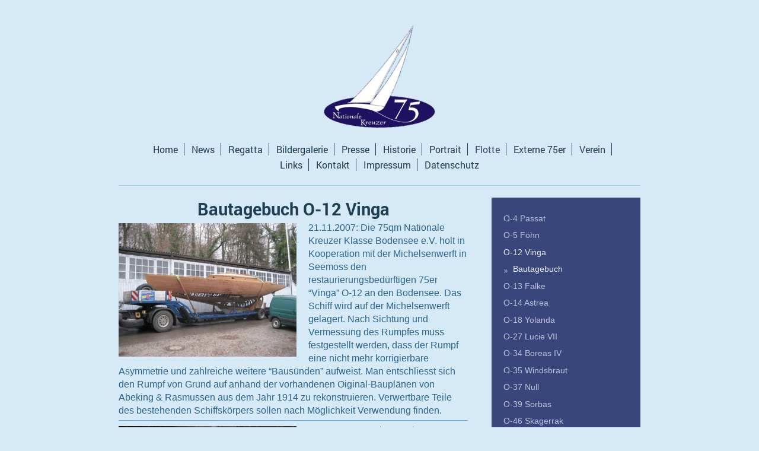

--- FILE ---
content_type: text/html; charset=UTF-8
request_url: https://www.75qmkreuzer.de/flotte/o-12-vinga/bautagebuch/
body_size: 8627
content:
<!DOCTYPE html>
<html lang="de"  ><head prefix="og: http://ogp.me/ns# fb: http://ogp.me/ns/fb# business: http://ogp.me/ns/business#">
    <meta http-equiv="Content-Type" content="text/html; charset=utf-8"/>
    <meta name="generator" content="IONOS MyWebsite"/>
        
    <link rel="dns-prefetch" href="//cdn.website-start.de/"/>
    <link rel="dns-prefetch" href="//103.mod.mywebsite-editor.com"/>
    <link rel="dns-prefetch" href="https://103.sb.mywebsite-editor.com/"/>
    <link rel="shortcut icon" href="https://www.75qmkreuzer.de/s/misc/favicon.png?1513309140"/>
        <title>Internetseite der 75qm Nationalen Kreuzer (Bodensee e.V.) - Bautagebuch</title>
    <style type="text/css">@media screen and (max-device-width: 1024px) {.diyw a.switchViewWeb {display: inline !important;}}</style>
    <style type="text/css">@media screen and (min-device-width: 1024px) {
            .mediumScreenDisabled { display:block }
            .smallScreenDisabled { display:block }
        }
        @media screen and (max-device-width: 1024px) { .mediumScreenDisabled { display:none } }
        @media screen and (max-device-width: 568px) { .smallScreenDisabled { display:none } }
                @media screen and (min-width: 1024px) {
            .mobilepreview .mediumScreenDisabled { display:block }
            .mobilepreview .smallScreenDisabled { display:block }
        }
        @media screen and (max-width: 1024px) { .mobilepreview .mediumScreenDisabled { display:none } }
        @media screen and (max-width: 568px) { .mobilepreview .smallScreenDisabled { display:none } }</style>
    <meta name="viewport" content="width=device-width, initial-scale=1, maximum-scale=1, minimal-ui"/>

<meta name="format-detection" content="telephone=no"/>
        <meta name="keywords" content="Sport, Freizeit, Fitness, Fitnesscenter, Sport- und Freizeit, Sport- &amp; Freizeit, company_name}}, city}}"/>
            <meta name="description" content="Die Firma Homepage-Titel in Hagnau am Bodensee ist Ihr Ansprechpartner für Freizeitaktivitäten, sportliche Betätigung und gemeinschaftliche Unternehmungen."/>
            <meta name="robots" content="index,follow"/>
        <link href="//cdn.website-start.de/templates/2116/style.css?1763478093678" rel="stylesheet" type="text/css"/>
    <link href="https://www.75qmkreuzer.de/s/style/theming.css?1742660162" rel="stylesheet" type="text/css"/>
    <link href="//cdn.website-start.de/app/cdn/min/group/web.css?1763478093678" rel="stylesheet" type="text/css"/>
<link href="//cdn.website-start.de/app/cdn/min/moduleserver/css/de_DE/common,counter,shoppingbasket?1763478093678" rel="stylesheet" type="text/css"/>
    <link href="//cdn.website-start.de/app/cdn/min/group/mobilenavigation.css?1763478093678" rel="stylesheet" type="text/css"/>
    <link href="https://103.sb.mywebsite-editor.com/app/logstate2-css.php?site=568263162&amp;t=1769083131" rel="stylesheet" type="text/css"/>

<script type="text/javascript">
    /* <![CDATA[ */
var stagingMode = '';
    /* ]]> */
</script>
<script src="https://103.sb.mywebsite-editor.com/app/logstate-js.php?site=568263162&amp;t=1769083131"></script>

    <link href="//cdn.website-start.de/templates/2116/print.css?1763478093678" rel="stylesheet" media="print" type="text/css"/>
    <script type="text/javascript">
    /* <![CDATA[ */
    var systemurl = 'https://103.sb.mywebsite-editor.com/';
    var webPath = '/';
    var proxyName = '';
    var webServerName = 'www.75qmkreuzer.de';
    var sslServerUrl = 'https://www.75qmkreuzer.de';
    var nonSslServerUrl = 'http://www.75qmkreuzer.de';
    var webserverProtocol = 'http://';
    var nghScriptsUrlPrefix = '//103.mod.mywebsite-editor.com';
    var sessionNamespace = 'DIY_SB';
    var jimdoData = {
        cdnUrl:  '//cdn.website-start.de/',
        messages: {
            lightBox: {
    image : 'Bild',
    of: 'von'
}

        },
        isTrial: 0,
        pageId: 1089309    };
    var script_basisID = "568263162";

    diy = window.diy || {};
    diy.web = diy.web || {};

        diy.web.jsBaseUrl = "//cdn.website-start.de/s/build/";

    diy.context = diy.context || {};
    diy.context.type = diy.context.type || 'web';
    /* ]]> */
</script>

<script type="text/javascript" src="//cdn.website-start.de/app/cdn/min/group/web.js?1763478093678" crossorigin="anonymous"></script><script type="text/javascript" src="//cdn.website-start.de/s/build/web.bundle.js?1763478093678" crossorigin="anonymous"></script><script type="text/javascript" src="//cdn.website-start.de/app/cdn/min/group/mobilenavigation.js?1763478093678" crossorigin="anonymous"></script><script src="//cdn.website-start.de/app/cdn/min/moduleserver/js/de_DE/common,counter,shoppingbasket?1763478093678"></script>
<script type="text/javascript" src="https://cdn.website-start.de/proxy/apps/zook5o/resource/dependencies/"></script><script type="text/javascript">
                    if (typeof require !== 'undefined') {
                        require.config({
                            waitSeconds : 10,
                            baseUrl : 'https://cdn.website-start.de/proxy/apps/zook5o/js/'
                        });
                    }
                </script><script type="text/javascript" src="//cdn.website-start.de/app/cdn/min/group/pfcsupport.js?1763478093678" crossorigin="anonymous"></script>    <meta property="og:type" content="business.business"/>
    <meta property="og:url" content="https://www.75qmkreuzer.de/flotte/o-12-vinga/bautagebuch/"/>
    <meta property="og:title" content="Internetseite der 75qm Nationalen Kreuzer (Bodensee e.V.) - Bautagebuch"/>
            <meta property="og:description" content="Die Firma Homepage-Titel in Hagnau am Bodensee ist Ihr Ansprechpartner für Freizeitaktivitäten, sportliche Betätigung und gemeinschaftliche Unternehmungen."/>
                <meta property="og:image" content="https://www.75qmkreuzer.de/s/misc/logo.png?t=1766642501"/>
        <meta property="business:contact_data:country_name" content="Deutschland"/>
    
    
    
    
    
    
    
    
</head>


<body class="body   cc-pagemode-default diyfeSidebarRight diy-market-de_DE" data-pageid="1089309" id="page-1089309">
    
    <div class="diyw">
        <!-- master-2 -->
<div class="diyweb">
	
<nav id="diyfeMobileNav" class="diyfeCA diyfeCA2" role="navigation">
    <a title="Navigation aufklappen/zuklappen">Navigation aufklappen/zuklappen</a>
    <ul class="mainNav1"><li class=" hasSubNavigation"><a data-page-id="962326" href="https://www.75qmkreuzer.de/" class=" level_1"><span>Home</span></a></li><li class=" hasSubNavigation"><a data-page-id="962327" href="https://www.75qmkreuzer.de/news/" class=" level_1"><span>News</span></a><span class="diyfeDropDownSubOpener">&nbsp;</span><div class="diyfeDropDownSubList diyfeCA diyfeCA3"><ul class="mainNav2"><li class=" hasSubNavigation"><a data-page-id="1345361" href="https://www.75qmkreuzer.de/news/2013/" class=" level_2"><span>2013</span></a></li><li class=" hasSubNavigation"><a data-page-id="1335484" href="https://www.75qmkreuzer.de/news/2012/" class=" level_2"><span>2012</span></a></li><li class=" hasSubNavigation"><a data-page-id="1088946" href="https://www.75qmkreuzer.de/news/2011/" class=" level_2"><span>2011</span></a></li><li class=" hasSubNavigation"><a data-page-id="1088947" href="https://www.75qmkreuzer.de/news/2010/" class=" level_2"><span>2010</span></a></li><li class=" hasSubNavigation"><a data-page-id="1088948" href="https://www.75qmkreuzer.de/news/2009/" class=" level_2"><span>2009</span></a></li><li class=" hasSubNavigation"><a data-page-id="1088949" href="https://www.75qmkreuzer.de/news/2008/" class=" level_2"><span>2008</span></a></li><li class=" hasSubNavigation"><a data-page-id="1088950" href="https://www.75qmkreuzer.de/news/2007/" class=" level_2"><span>2007</span></a></li><li class=" hasSubNavigation"><a data-page-id="1088951" href="https://www.75qmkreuzer.de/news/2006/" class=" level_2"><span>2006</span></a></li><li class=" hasSubNavigation"><a data-page-id="1088952" href="https://www.75qmkreuzer.de/news/2005/" class=" level_2"><span>2005</span></a></li><li class=" hasSubNavigation"><a data-page-id="1088953" href="https://www.75qmkreuzer.de/news/2004/" class=" level_2"><span>2004</span></a></li><li class=" hasSubNavigation"><a data-page-id="1088954" href="https://www.75qmkreuzer.de/news/2003/" class=" level_2"><span>2003</span></a></li></ul></div></li><li class=" hasSubNavigation"><a data-page-id="962328" href="https://www.75qmkreuzer.de/regatta/" class=" level_1"><span>Regatta</span></a><span class="diyfeDropDownSubOpener">&nbsp;</span><div class="diyfeDropDownSubList diyfeCA diyfeCA3"><ul class="mainNav2"><li class=" hasSubNavigation"><a data-page-id="962329" href="https://www.75qmkreuzer.de/regatta/ranglisten/" class=" level_2"><span>Ranglisten</span></a></li></ul></div></li><li class=" hasSubNavigation"><a data-page-id="962330" href="https://www.75qmkreuzer.de/bildergalerie/" class=" level_1"><span>Bildergalerie</span></a></li><li class=" hasSubNavigation"><a data-page-id="962331" href="https://www.75qmkreuzer.de/presse/" class=" level_1"><span>Presse</span></a></li><li class=" hasSubNavigation"><a data-page-id="962332" href="https://www.75qmkreuzer.de/historie/" class=" level_1"><span>Historie</span></a></li><li class=" hasSubNavigation"><a data-page-id="962333" href="https://www.75qmkreuzer.de/portrait/" class=" level_1"><span>Portrait</span></a></li><li class="parent hasSubNavigation"><a data-page-id="962334" href="https://www.75qmkreuzer.de/flotte/" class="parent level_1"><span>Flotte</span></a><span class="diyfeDropDownSubOpener">&nbsp;</span><div class="diyfeDropDownSubList diyfeCA diyfeCA3"><ul class="mainNav2"><li class=" hasSubNavigation"><a data-page-id="1075497" href="https://www.75qmkreuzer.de/flotte/o-4-passat/" class=" level_2"><span>O-4 Passat</span></a></li><li class=" hasSubNavigation"><a data-page-id="1075498" href="https://www.75qmkreuzer.de/flotte/o-5-föhn/" class=" level_2"><span>O-5 Föhn</span></a></li><li class="parent hasSubNavigation"><a data-page-id="1089244" href="https://www.75qmkreuzer.de/flotte/o-12-vinga/" class="parent level_2"><span>O-12 Vinga</span></a><span class="diyfeDropDownSubOpener">&nbsp;</span><div class="diyfeDropDownSubList diyfeCA diyfeCA3"><ul class="mainNav3"><li class="current hasSubNavigation"><a data-page-id="1089309" href="https://www.75qmkreuzer.de/flotte/o-12-vinga/bautagebuch/" class="current level_3"><span>Bautagebuch</span></a></li></ul></div></li><li class=" hasSubNavigation"><a data-page-id="1334831" href="https://www.75qmkreuzer.de/flotte/o-13-falke/" class=" level_2"><span>O-13 Falke</span></a></li><li class=" hasSubNavigation"><a data-page-id="1845705" href="https://www.75qmkreuzer.de/flotte/o-14-astrea/" class=" level_2"><span>O-14 Astrea</span></a></li><li class=" hasSubNavigation"><a data-page-id="1334832" href="https://www.75qmkreuzer.de/flotte/o-18-yolanda/" class=" level_2"><span>O-18 Yolanda</span></a></li><li class=" hasSubNavigation"><a data-page-id="1847469" href="https://www.75qmkreuzer.de/flotte/o-27-lucie-vii/" class=" level_2"><span>O-27 Lucie VII</span></a></li><li class=" hasSubNavigation"><a data-page-id="1334833" href="https://www.75qmkreuzer.de/flotte/o-34-boreas-iv/" class=" level_2"><span>O-34 Boreas IV</span></a></li><li class=" hasSubNavigation"><a data-page-id="1334834" href="https://www.75qmkreuzer.de/flotte/o-35-windsbraut/" class=" level_2"><span>O-35 Windsbraut</span></a></li><li class=" hasSubNavigation"><a data-page-id="1334835" href="https://www.75qmkreuzer.de/flotte/o-37-null/" class=" level_2"><span>O-37 Null</span></a></li><li class=" hasSubNavigation"><a data-page-id="1334836" href="https://www.75qmkreuzer.de/flotte/o-39-sorbas/" class=" level_2"><span>O-39 Sorbas</span></a></li><li class=" hasSubNavigation"><a data-page-id="1334837" href="https://www.75qmkreuzer.de/flotte/o-46-skagerrak/" class=" level_2"><span>O-46 Skagerrak</span></a></li><li class=" hasSubNavigation"><a data-page-id="1334838" href="https://www.75qmkreuzer.de/flotte/o-52-fifty-fifty/" class=" level_2"><span>O-52 Fifty-Fifty</span></a></li><li class=" hasSubNavigation"><a data-page-id="1334839" href="https://www.75qmkreuzer.de/flotte/o-55-äolus/" class=" level_2"><span>O-55 Äolus</span></a></li><li class=" hasSubNavigation"><a data-page-id="1334840" href="https://www.75qmkreuzer.de/flotte/o-56-aquarius-ii/" class=" level_2"><span>O-56 Aquarius II</span></a></li><li class=" hasSubNavigation"><a data-page-id="1334841" href="https://www.75qmkreuzer.de/flotte/o-57-bodan-ii/" class=" level_2"><span>O-57 Bodan II</span></a></li><li class=" hasSubNavigation"><a data-page-id="1334842" href="https://www.75qmkreuzer.de/flotte/o-60-spazzo/" class=" level_2"><span>O-60 Spazzo</span></a></li><li class=" hasSubNavigation"><a data-page-id="1334843" href="https://www.75qmkreuzer.de/flotte/o-67-tümmler/" class=" level_2"><span>O-67 Tümmler</span></a></li><li class=" hasSubNavigation"><a data-page-id="1334844" href="https://www.75qmkreuzer.de/flotte/o-68-petrus/" class=" level_2"><span>O-68 Petrus</span></a></li><li class=" hasSubNavigation"><a data-page-id="1334845" href="https://www.75qmkreuzer.de/flotte/o-96-artis/" class=" level_2"><span>O-96 Artis</span></a></li></ul></div></li><li class=" hasSubNavigation"><a data-page-id="1089199" href="https://www.75qmkreuzer.de/externe-75er/" class=" level_1"><span>Externe 75er</span></a><span class="diyfeDropDownSubOpener">&nbsp;</span><div class="diyfeDropDownSubList diyfeCA diyfeCA3"><ul class="mainNav2"><li class=" hasSubNavigation"><a data-page-id="1339293" href="https://www.75qmkreuzer.de/externe-75er/o-1/" class=" level_2"><span>O-1</span></a></li><li class=" hasSubNavigation"><a data-page-id="1339295" href="https://www.75qmkreuzer.de/externe-75er/o-15/" class=" level_2"><span>O-15</span></a></li><li class=" hasSubNavigation"><a data-page-id="1339296" href="https://www.75qmkreuzer.de/externe-75er/o-16/" class=" level_2"><span>O-16</span></a></li><li class=" hasSubNavigation"><a data-page-id="1339297" href="https://www.75qmkreuzer.de/externe-75er/o-48/" class=" level_2"><span>O-48</span></a></li></ul></div></li><li class=" hasSubNavigation"><a data-page-id="1089200" href="https://www.75qmkreuzer.de/verein/" class=" level_1"><span>Verein</span></a><span class="diyfeDropDownSubOpener">&nbsp;</span><div class="diyfeDropDownSubList diyfeCA diyfeCA3"><ul class="mainNav2"><li class=" hasSubNavigation"><a data-page-id="1339318" href="https://www.75qmkreuzer.de/verein/downloads/" class=" level_2"><span>Downloads</span></a></li></ul></div></li><li class=" hasSubNavigation"><a data-page-id="1089201" href="https://www.75qmkreuzer.de/links/" class=" level_1"><span>Links</span></a></li><li class=" hasSubNavigation"><a data-page-id="962335" href="https://www.75qmkreuzer.de/kontakt/" class=" level_1"><span>Kontakt</span></a></li><li class=" hasSubNavigation"><a data-page-id="962337" href="https://www.75qmkreuzer.de/impressum/" class=" level_1"><span>Impressum</span></a></li><li class=" hasSubNavigation"><a data-page-id="1791612" href="https://www.75qmkreuzer.de/datenschutz/" class=" level_1"><span>Datenschutz</span></a></li></ul></nav>
	<div class="diywebLogo">
		<div class="diywebLiveArea">
			<div class="diywebMainGutter">
				<div class="diyfeGE diyfeCA1">
						
    <style type="text/css" media="all">
        /* <![CDATA[ */
                .diyw #website-logo {
            text-align: center !important;
                        padding: 0px 0;
                    }
        
                /* ]]> */
    </style>

    <div id="website-logo">
            <a href="https://www.75qmkreuzer.de/"><img class="website-logo-image" width="200" src="https://www.75qmkreuzer.de/s/misc/logo.png?t=1766642502" alt=""/></a>

            
            </div>


				</div>
			</div>
		</div>
	</div>
	<div class="diywebNav diywebNavMain diywebNav1 diywebNavHorizontal">
		<div class="diywebLiveArea">
			<div class="diywebMainGutter">
				<div class="diyfeGE diyfeCA diyfeCA2">
					<div class="diywebGutter">
						<div class="webnavigation"><ul id="mainNav1" class="mainNav1"><li class="navTopItemGroup_1"><a data-page-id="962326" href="https://www.75qmkreuzer.de/" class="level_1"><span>Home</span></a></li><li class="navTopItemGroup_2"><a data-page-id="962327" href="https://www.75qmkreuzer.de/news/" class="level_1"><span>News</span></a></li><li class="navTopItemGroup_3"><a data-page-id="962328" href="https://www.75qmkreuzer.de/regatta/" class="level_1"><span>Regatta</span></a></li><li class="navTopItemGroup_4"><a data-page-id="962330" href="https://www.75qmkreuzer.de/bildergalerie/" class="level_1"><span>Bildergalerie</span></a></li><li class="navTopItemGroup_5"><a data-page-id="962331" href="https://www.75qmkreuzer.de/presse/" class="level_1"><span>Presse</span></a></li><li class="navTopItemGroup_6"><a data-page-id="962332" href="https://www.75qmkreuzer.de/historie/" class="level_1"><span>Historie</span></a></li><li class="navTopItemGroup_7"><a data-page-id="962333" href="https://www.75qmkreuzer.de/portrait/" class="level_1"><span>Portrait</span></a></li><li class="navTopItemGroup_8"><a data-page-id="962334" href="https://www.75qmkreuzer.de/flotte/" class="parent level_1"><span>Flotte</span></a></li><li class="navTopItemGroup_9"><a data-page-id="1089199" href="https://www.75qmkreuzer.de/externe-75er/" class="level_1"><span>Externe 75er</span></a></li><li class="navTopItemGroup_10"><a data-page-id="1089200" href="https://www.75qmkreuzer.de/verein/" class="level_1"><span>Verein</span></a></li><li class="navTopItemGroup_11"><a data-page-id="1089201" href="https://www.75qmkreuzer.de/links/" class="level_1"><span>Links</span></a></li><li class="navTopItemGroup_12"><a data-page-id="962335" href="https://www.75qmkreuzer.de/kontakt/" class="level_1"><span>Kontakt</span></a></li><li class="navTopItemGroup_13"><a data-page-id="962337" href="https://www.75qmkreuzer.de/impressum/" class="level_1"><span>Impressum</span></a></li><li class="navTopItemGroup_14"><a data-page-id="1791612" href="https://www.75qmkreuzer.de/datenschutz/" class="level_1"><span>Datenschutz</span></a></li></ul></div>
					</div>
				</div>
			</div>
		</div>
	</div>
	<div class="diywebContent">
		<div class="diywebLiveArea">
			<div class="diywebMainGutter">
	<div id="diywebAppContainer1st"></div>
				<div class="diyfeGridGroup diyfeCA diyfeCA1">
					<div class="diywebMain diyfeGE">
						<div class="diywebGutter">
							
        <div id="content_area">
        	<div id="content_start"></div>
        	
        
        <div id="matrix_1136475" class="sortable-matrix" data-matrixId="1136475"><div class="n module-type-header diyfeLiveArea "> <h2><span class="diyfeDecoration">Bautagebuch O-12 Vinga</span></h2> </div><div class="n module-type-textWithImage diyfeLiveArea "> 
<div class="clearover " id="textWithImage-9721498">
<div class="align-container imgleft imgblock" style="max-width: 100%; width: 300px;">
    <a class="imagewrapper" href="https://www.75qmkreuzer.de/s/cc_images/cache_20388710.jpg?t=1395607388" rel="lightbox[9721498]">
        <img src="https://www.75qmkreuzer.de/s/cc_images/cache_20388710.jpg?t=1395607388" id="image_9721498" alt="" style="width:100%"/>
    </a>


</div> 
<div class="textwrapper">
<p><span style="font-family: Verdana,Tahoma,Arial,Helvetica,Sans-serif;"><span style="font-size: 12pt;">21.11.2007: Die 75qm Nationale Kreuzer Klasse Bodensee e.V. holt in Kooperation mit der
Michelsenwerft in Seemoss den restaurierungsbedürftigen 75er “Vinga” O-12 an den Bodensee. Das Schiff wird auf der Michelsenwerft gelagert. Nach Sichtung und Vermessung des Rumpfes muss festgestellt
werden, dass der Rumpf eine nicht mehr korrigierbare Asymmetrie und zahlreiche weitere “Bausünden” aufweist. Man entschliesst sich den Rumpf von Grund auf anhand der vorhandenen Oiginal-Bauplänen von
Abeking &amp; Rasmussen aus dem Jahr 1914 zu rekonstruieren. Verwertbare Teile des bestehenden Schiffskörpers sollen nach Möglichkeit Verwendung finden.</span></span></p>
</div>
</div> 
<script type="text/javascript">
    //<![CDATA[
    jQuery(document).ready(function($){
        var $target = $('#textWithImage-9721498');

        if ($.fn.swipebox && Modernizr.touch) {
            $target
                .find('a[rel*="lightbox"]')
                .addClass('swipebox')
                .swipebox();
        } else {
            $target.tinyLightbox({
                item: 'a[rel*="lightbox"]',
                cycle: false,
                hideNavigation: true
            });
        }
    });
    //]]>
</script>
 </div><div class="n module-type-hr diyfeLiveArea "> <div style="padding: 0px 0px">
    <div class="hr"></div>
</div>
 </div><div class="n module-type-textWithImage diyfeLiveArea "> 
<div class="clearover " id="textWithImage-9721501">
<div class="align-container imgleft imgblock" style="max-width: 100%; width: 300px;">
    <a class="imagewrapper" href="https://www.75qmkreuzer.de/s/cc_images/cache_20388707.jpg?t=1395607377" rel="lightbox[9721501]">
        <img src="https://www.75qmkreuzer.de/s/cc_images/cache_20388707.jpg?t=1395607377" id="image_9721501" alt="" style="width:100%"/>
    </a>


</div> 
<div class="textwrapper">
<p><span style="font-family: Verdana,Tahoma,Arial,Helvetica,Sans-serif; font-size: 12pt;">Sommer 2008: Die Baupläne aus dem Jahr 1914 werden unter die Lupe genommen und erweisen sich als äusserst
präzise. Die Spant-Linien werden auf großen Platten “aufgerissen”, Eichenholz wird entsprechend vorbereitet und zugesägt.</span></p>
</div>
</div> 
<script type="text/javascript">
    //<![CDATA[
    jQuery(document).ready(function($){
        var $target = $('#textWithImage-9721501');

        if ($.fn.swipebox && Modernizr.touch) {
            $target
                .find('a[rel*="lightbox"]')
                .addClass('swipebox')
                .swipebox();
        } else {
            $target.tinyLightbox({
                item: 'a[rel*="lightbox"]',
                cycle: false,
                hideNavigation: true
            });
        }
    });
    //]]>
</script>
 </div><div class="n module-type-hr diyfeLiveArea "> <div style="padding: 0px 0px">
    <div class="hr"></div>
</div>
 </div><div class="n module-type-textWithImage diyfeLiveArea "> 
<div class="clearover " id="textWithImage-9721507">
<div class="align-container imgleft imgblock" style="max-width: 100%; width: 300px;">
    <a class="imagewrapper" href="https://www.75qmkreuzer.de/s/cc_images/cache_20388701.jpg?t=1395607365" rel="lightbox[9721507]">
        <img src="https://www.75qmkreuzer.de/s/cc_images/cache_20388701.jpg?t=1395607365" id="image_9721507" alt="" style="width:100%"/>
    </a>


</div> 
<div class="textwrapper">
<p><span style="font-family: Verdana,Tahoma,Arial,Helvetica,Sans-serif; font-size: 12pt;">15.08.2008: Das erste Spantenpaar wird aus jeweils sieben Schichten besten Eichenholzes verleimt - die
erneute Geburststunde der “Vinga”!</span></p>
</div>
</div> 
<script type="text/javascript">
    //<![CDATA[
    jQuery(document).ready(function($){
        var $target = $('#textWithImage-9721507');

        if ($.fn.swipebox && Modernizr.touch) {
            $target
                .find('a[rel*="lightbox"]')
                .addClass('swipebox')
                .swipebox();
        } else {
            $target.tinyLightbox({
                item: 'a[rel*="lightbox"]',
                cycle: false,
                hideNavigation: true
            });
        }
    });
    //]]>
</script>
 </div><div class="n module-type-hr diyfeLiveArea "> <div style="padding: 0px 0px">
    <div class="hr"></div>
</div>
 </div><div class="n module-type-textWithImage diyfeLiveArea "> 
<div class="clearover " id="textWithImage-9721514">
<div class="align-container imgleft imgblock" style="max-width: 100%; width: 300px;">
    <a class="imagewrapper" href="https://www.75qmkreuzer.de/s/cc_images/cache_20388695.jpg?t=1395607353" rel="lightbox[9721514]">
        <img src="https://www.75qmkreuzer.de/s/cc_images/cache_20388695.jpg?t=1395607353" id="image_9721514" alt="" style="width:100%"/>
    </a>


</div> 
<div class="textwrapper">
<p><span style="font-family: Verdana,Tahoma,Arial,Helvetica,Sans-serif; font-size: 12pt;">27.08.2008: Es existieren bereits 4 Spantenpaare mit zugehörigen Bodenwrangen. Täglich kommt nun ein neues
Spantenpaar hinzu.</span></p>
</div>
</div> 
<script type="text/javascript">
    //<![CDATA[
    jQuery(document).ready(function($){
        var $target = $('#textWithImage-9721514');

        if ($.fn.swipebox && Modernizr.touch) {
            $target
                .find('a[rel*="lightbox"]')
                .addClass('swipebox')
                .swipebox();
        } else {
            $target.tinyLightbox({
                item: 'a[rel*="lightbox"]',
                cycle: false,
                hideNavigation: true
            });
        }
    });
    //]]>
</script>
 </div><div class="n module-type-hr diyfeLiveArea "> <div style="padding: 0px 0px">
    <div class="hr"></div>
</div>
 </div><div class="n module-type-textWithImage diyfeLiveArea "> 
<div class="clearover " id="textWithImage-9721523">
<div class="align-container imgleft" style="max-width: 100%; width: 270px;">
    <a class="imagewrapper" href="https://www.75qmkreuzer.de/s/cc_images/cache_20388689.jpg?t=1395607340" rel="lightbox[9721523]">
        <img src="https://www.75qmkreuzer.de/s/cc_images/cache_20388689.jpg?t=1395607340" id="image_9721523" alt="" style="width:100%"/>
    </a>


</div> 
<div class="textwrapper">
<p><span style="font-family: Verdana,Tahoma,Arial,Helvetica,Sans-serif; font-size: 12pt;">20.06.2009: Die Spanten sind fast alle verleimt, der Vor- und Achtersteven ebenfalls. Nun werden in den
nächsten Tagen noch die Kielsohle, der Spiegel und die Balkweger gefertigt, bevor voraussichtlich in ca. 10 Tagen mit der “zweiten” Kiellegung der Vinga - exakt 95 Jahre nach der ersten begonnen
werden kann. Das Spantengerüst kann dann in den letzten beiden Juliwochen auf der Michelsenwerft in Friedrichshafen besichtigt und bewundert werden.</span></p>
<p> </p>
<p><span style="font-family: Verdana,Tahoma,Arial,Helvetica,Sans-serif; font-size: 12pt;"><span style="font-family: Verdana,Tahoma,Arial,Helvetica,Sans-serif; font-size: 12pt;">24.06.2009: Die
Kielsohle ist nun verleimt und bereits exakt an den Bleiballast angepasst. Die letzten Spantenpaare müssen noch verleimt werden. Die Planken wurden jedoch bereits gesägt, gefräst und
bereitgelegt.</span><br/></span></p>
</div>
</div> 
<script type="text/javascript">
    //<![CDATA[
    jQuery(document).ready(function($){
        var $target = $('#textWithImage-9721523');

        if ($.fn.swipebox && Modernizr.touch) {
            $target
                .find('a[rel*="lightbox"]')
                .addClass('swipebox')
                .swipebox();
        } else {
            $target.tinyLightbox({
                item: 'a[rel*="lightbox"]',
                cycle: false,
                hideNavigation: true
            });
        }
    });
    //]]>
</script>
 </div><div class="n module-type-hr diyfeLiveArea "> <div style="padding: 0px 0px">
    <div class="hr"></div>
</div>
 </div><div class="n module-type-hr diyfeLiveArea "> <div style="padding: 0px 0px">
    <div class="hr"></div>
</div>
 </div><div class="n module-type-textWithImage diyfeLiveArea "> 
<div class="clearover " id="textWithImage-9721543">
<div class="align-container imgleft imgblock" style="max-width: 100%; width: 300px;">
    <a class="imagewrapper" href="https://www.75qmkreuzer.de/s/cc_images/cache_20388685.jpg?t=1395607311" rel="lightbox[9721543]">
        <img src="https://www.75qmkreuzer.de/s/cc_images/cache_20388685.jpg?t=1395607311" id="image_9721543" alt="" style="width:100%"/>
    </a>


</div> 
<div class="textwrapper">
<p style="text-align: justify;"><span style="font-family: Verdana,Tahoma,Arial,Helvetica,Sans-serif; font-size: 12pt;">10.07.2009: Alle Hauptspanten sind bereits aufgestellt. Nun werden noch die
Nebenspanten eingepasst, alles gestrakt und die Balkweger eingepasst, bevor mit der Beplankung begonnen werden kann.</span></p>
<p style="text-align: justify;"><span style="font-family: Verdana,Tahoma,Arial,Helvetica,Sans-serif; font-size: 12pt;"><br/></span></p>
<p style="text-align: justify;"><span style="font-family: Verdana,Tahoma,Arial,Helvetica,Sans-serif; font-size: 12pt;">29.07.2009: Das Spantengerüst ist nun komplett aufgestellt, Vor- und
Achtersteven sowie die Balkweger sind eingepasst, der Spiegel bereits verleimt und die Planken gesägt, gefräst und vorbereitet. Nun muss noch versäubert und gestrakt werden, bevor mit dem Schergang
(der obersten breiten Planke) die Beplankung begonnen werden kann. Die Arbeiten kommen gut voran, sodass zur Interboot - hier wird das Schiff ausgestellt und weiterbeplankt - die Überwasserbeplankung
fertiggestellt sein dürfte.</span></p>
</div>
</div> 
<script type="text/javascript">
    //<![CDATA[
    jQuery(document).ready(function($){
        var $target = $('#textWithImage-9721543');

        if ($.fn.swipebox && Modernizr.touch) {
            $target
                .find('a[rel*="lightbox"]')
                .addClass('swipebox')
                .swipebox();
        } else {
            $target.tinyLightbox({
                item: 'a[rel*="lightbox"]',
                cycle: false,
                hideNavigation: true
            });
        }
    });
    //]]>
</script>
 </div><div class="n module-type-hr diyfeLiveArea "> <div style="padding: 0px 0px">
    <div class="hr"></div>
</div>
 </div><div class="n module-type-textWithImage diyfeLiveArea "> 
<div class="clearover " id="textWithImage-9721567">
<div class="align-container imgleft imgblock" style="max-width: 100%; width: 300px;">
    <a class="imagewrapper" href="https://www.75qmkreuzer.de/s/cc_images/cache_20388683.jpg?t=1395607298" rel="lightbox[9721567]">
        <img src="https://www.75qmkreuzer.de/s/cc_images/cache_20388683.jpg?t=1395607298" id="image_9721567" alt="" style="width:100%"/>
    </a>


</div> 
<div class="textwrapper">
<p>31.08.2009: Die Überwasserbeplankung ist mit feinstem Mahagoni fertiggestellt, im Unterwasserbereich wurde von unten herauf mit hartem und pilzresistentem Camballa aufbeplankt. Es fehlen in der
Außenhaut ledidlich noch 30cm im Unterwasserberich. Diese Lücke soll auf der Interboot fertigbeplankt werden. Der alte Ballastkiel wurde bereits unter die exakt angepasste Kielsohle untergebolzt. Die
originalen Bronze-Kielbolzen von 1914 können - wie die Materialprüfung ergeben hat - wieder zur Anwendung kommen.</p>
</div>
</div> 
<script type="text/javascript">
    //<![CDATA[
    jQuery(document).ready(function($){
        var $target = $('#textWithImage-9721567');

        if ($.fn.swipebox && Modernizr.touch) {
            $target
                .find('a[rel*="lightbox"]')
                .addClass('swipebox')
                .swipebox();
        } else {
            $target.tinyLightbox({
                item: 'a[rel*="lightbox"]',
                cycle: false,
                hideNavigation: true
            });
        }
    });
    //]]>
</script>
 </div><div class="n module-type-hr diyfeLiveArea "> <div style="padding: 0px 0px">
    <div class="hr"></div>
</div>
 </div><div class="n module-type-textWithImage diyfeLiveArea "> 
<div class="clearover " id="textWithImage-9721583">
<div class="align-container imgleft imgblock" style="max-width: 100%; width: 300px;">
    <a class="imagewrapper" href="https://www.75qmkreuzer.de/s/cc_images/cache_20388677.jpg?t=1395607282" rel="lightbox[9721583]">
        <img src="https://www.75qmkreuzer.de/s/cc_images/cache_20388677.jpg?t=1395607282" id="image_9721583" alt="" style="width:100%"/>
    </a>


</div> 
<div class="textwrapper">
<p>21.09.2009: Die “Vinga” ist gut auf der Messe angekommen und zieht tausende Besucher der Interboot in ihren Bann. Während die Mitarbeiter der Michelsenwerft an der Fertigstellung der Beplankung
und Versäuberung der Außenhaut arbeiten, säumen Menschentrauben den Aktionsstand des Bodensee-Bootsbau-Handwerkes.</p>
</div>
</div> 
<script type="text/javascript">
    //<![CDATA[
    jQuery(document).ready(function($){
        var $target = $('#textWithImage-9721583');

        if ($.fn.swipebox && Modernizr.touch) {
            $target
                .find('a[rel*="lightbox"]')
                .addClass('swipebox')
                .swipebox();
        } else {
            $target.tinyLightbox({
                item: 'a[rel*="lightbox"]',
                cycle: false,
                hideNavigation: true
            });
        }
    });
    //]]>
</script>
 </div><div class="n module-type-hr diyfeLiveArea "> <div style="padding: 0px 0px">
    <div class="hr"></div>
</div>
 </div><div class="n module-type-textWithImage diyfeLiveArea "> 
<div class="clearover " id="textWithImage-9721593">
<div class="align-container imgleft imgblock" style="max-width: 100%; width: 300px;">
    <a class="imagewrapper" href="https://www.75qmkreuzer.de/s/cc_images/cache_20388672.jpg?t=1395607264" rel="lightbox[9721593]">
        <img src="https://www.75qmkreuzer.de/s/cc_images/cache_20388672.jpg?t=1395607264" id="image_9721593" alt="" style="width:100%"/>
    </a>


</div> 
<div class="textwrapper">
<p>21.11.2009: Die Außenhaut ist nun perfekt verarbeitet, das letzte Furnier auf den perfekt geformten Spiegel aufgebracht. Vor- und Achterschiff sind innen ausgeputzt und lackiert, die Decksbalken
in diesen Bereichen schon fertig eingepasst. Die Kojen im Mittschiffsbereich werden derzeit gebaut, die Schottwände sind schon eingepasst und es lässt sich die großzügige Aufteilung des Innenausbaus
erkennen. Die entsprechenden Verstärkungen für Vorstangsbeschlag, Wantenpüttinge, Backstagen und Achterstag wurden bereits vorgefertigt und größtenteils eingebaut. Der alte Ruderkoker wurde
aufbereitet und wieder eingepasst.</p>
</div>
</div> 
<script type="text/javascript">
    //<![CDATA[
    jQuery(document).ready(function($){
        var $target = $('#textWithImage-9721593');

        if ($.fn.swipebox && Modernizr.touch) {
            $target
                .find('a[rel*="lightbox"]')
                .addClass('swipebox')
                .swipebox();
        } else {
            $target.tinyLightbox({
                item: 'a[rel*="lightbox"]',
                cycle: false,
                hideNavigation: true
            });
        }
    });
    //]]>
</script>
 </div><div class="n module-type-hr diyfeLiveArea "> <div style="padding: 0px 0px">
    <div class="hr"></div>
</div>
 </div><div class="n module-type-textWithImage diyfeLiveArea "> 
<div class="clearover " id="textWithImage-9721601">
<div class="align-container imgleft imgblock" style="max-width: 100%; width: 300px;">
    <a class="imagewrapper" href="https://www.75qmkreuzer.de/s/cc_images/cache_20388659.jpg?t=1395607250" rel="lightbox[9721601]">
        <img src="https://www.75qmkreuzer.de/s/cc_images/cache_20388659.jpg?t=1395607250" id="image_9721601" alt="" style="width:100%"/>
    </a>


</div> 
<div class="textwrapper">
<p>12.01.2010: Wenige Tage vor Verladung der “Vinga”, um sie auf der boot Düsseldorf auszustellen, präsentiert sie sich mit einer wunderschönen hochglänzenden Außenhaut. Nach der Messe muss mit einer
kleinen Bau-Pause gerechnet werden, bis es im Mai wohl wieder weitergehen wird. Das inzwischen erklärte Ziel ist es, das Schiff bei der Interboot in Friedrichshafen im September 2010 fertiggestellt
zu präsentieren.</p>
</div>
</div> 
<script type="text/javascript">
    //<![CDATA[
    jQuery(document).ready(function($){
        var $target = $('#textWithImage-9721601');

        if ($.fn.swipebox && Modernizr.touch) {
            $target
                .find('a[rel*="lightbox"]')
                .addClass('swipebox')
                .swipebox();
        } else {
            $target.tinyLightbox({
                item: 'a[rel*="lightbox"]',
                cycle: false,
                hideNavigation: true
            });
        }
    });
    //]]>
</script>
 </div><div class="n module-type-hr diyfeLiveArea "> <div style="padding: 0px 0px">
    <div class="hr"></div>
</div>
 </div><div class="n module-type-textWithImage diyfeLiveArea "> 
<div class="clearover " id="textWithImage-9721604">
<div class="align-container imgleft imgblock" style="max-width: 100%; width: 300px;">
    <a class="imagewrapper" href="https://www.75qmkreuzer.de/s/cc_images/cache_20388656.jpg?t=1395607237" rel="lightbox[9721604]">
        <img src="https://www.75qmkreuzer.de/s/cc_images/cache_20388656.jpg?t=1395607237" id="image_9721604" alt="" style="width:100%"/>
    </a>


</div> 
<div class="textwrapper">
<p>16.06.2011: Die Vinga wurde wieder in die Werfthalle geholt. Das Deck ist fertig verlegt, die letzten Decksbalken des Kajütdaches werden derzeit eingepasst. Die Beschläge für den Holzmast sind
gemessen und in Auftrag gegeben. Die Positionen der weiteren Beschläge werden aktuell festgelegt. der Innenausbau ist soweit fertig, dass man bequem auf Tour gehen könnte, lässt aber späteren
Eignerwünschen noch ausreichenden Spielraum. Ende August sollen die Arbeiten an der Vinga komplett abgeschlossen sein, damit das Schiff rechtzeitig zur Überlinger Herbstregatta vom Stapel gelassen
werden und erneut in Dienst gestellt werden kann.</p>
</div>
</div> 
<script type="text/javascript">
    //<![CDATA[
    jQuery(document).ready(function($){
        var $target = $('#textWithImage-9721604');

        if ($.fn.swipebox && Modernizr.touch) {
            $target
                .find('a[rel*="lightbox"]')
                .addClass('swipebox')
                .swipebox();
        } else {
            $target.tinyLightbox({
                item: 'a[rel*="lightbox"]',
                cycle: false,
                hideNavigation: true
            });
        }
    });
    //]]>
</script>
 </div><div class="n module-type-hr diyfeLiveArea "> <div style="padding: 0px 0px">
    <div class="hr"></div>
</div>
 </div><div class="n module-type-textWithImage diyfeLiveArea "> 
<div class="clearover " id="textWithImage-9721616">
<div class="align-container imgleft imgblock" style="max-width: 100%; width: 300px;">
    <a class="imagewrapper" href="https://www.75qmkreuzer.de/s/cc_images/cache_20388653.jpg?t=1395607223" rel="lightbox[9721616]">
        <img src="https://www.75qmkreuzer.de/s/cc_images/cache_20388653.jpg?t=1395607223" id="image_9721616" alt="" style="width:100%"/>
    </a>


</div> 
<div class="textwrapper">
<p>04.09.2011: Die VINGA schwimmt wieder! Mit dem Stapellauf und der erfolgreichen Teilnahme an der Überlinger Herbstregatta findet eines der aufwendigsten und spektakulärsten Restaurierungsprojekte
am Bodensee sein erfolgreiches Ende!</p>
</div>
</div> 
<script type="text/javascript">
    //<![CDATA[
    jQuery(document).ready(function($){
        var $target = $('#textWithImage-9721616');

        if ($.fn.swipebox && Modernizr.touch) {
            $target
                .find('a[rel*="lightbox"]')
                .addClass('swipebox')
                .swipebox();
        } else {
            $target.tinyLightbox({
                item: 'a[rel*="lightbox"]',
                cycle: false,
                hideNavigation: true
            });
        }
    });
    //]]>
</script>
 </div></div>
        
        
        </div>
						</div>
					</div>
					<div class="diywebSecondary diyfeGE diyfeCA diyfeCA3">
						<div class="diywebNav diywebNav23 diywebHideOnSmall">
							<div class="diyfeGE">
								<div class="diywebGutter">
									<div class="webnavigation"><ul id="mainNav2" class="mainNav2"><li class="navTopItemGroup_0"><a data-page-id="1075497" href="https://www.75qmkreuzer.de/flotte/o-4-passat/" class="level_2"><span>O-4 Passat</span></a></li><li class="navTopItemGroup_0"><a data-page-id="1075498" href="https://www.75qmkreuzer.de/flotte/o-5-föhn/" class="level_2"><span>O-5 Föhn</span></a></li><li class="navTopItemGroup_0"><a data-page-id="1089244" href="https://www.75qmkreuzer.de/flotte/o-12-vinga/" class="parent level_2"><span>O-12 Vinga</span></a></li><li><ul id="mainNav3" class="mainNav3"><li class="navTopItemGroup_0"><a data-page-id="1089309" href="https://www.75qmkreuzer.de/flotte/o-12-vinga/bautagebuch/" class="current level_3"><span>Bautagebuch</span></a></li></ul></li><li class="navTopItemGroup_0"><a data-page-id="1334831" href="https://www.75qmkreuzer.de/flotte/o-13-falke/" class="level_2"><span>O-13 Falke</span></a></li><li class="navTopItemGroup_0"><a data-page-id="1845705" href="https://www.75qmkreuzer.de/flotte/o-14-astrea/" class="level_2"><span>O-14 Astrea</span></a></li><li class="navTopItemGroup_0"><a data-page-id="1334832" href="https://www.75qmkreuzer.de/flotte/o-18-yolanda/" class="level_2"><span>O-18 Yolanda</span></a></li><li class="navTopItemGroup_0"><a data-page-id="1847469" href="https://www.75qmkreuzer.de/flotte/o-27-lucie-vii/" class="level_2"><span>O-27 Lucie VII</span></a></li><li class="navTopItemGroup_0"><a data-page-id="1334833" href="https://www.75qmkreuzer.de/flotte/o-34-boreas-iv/" class="level_2"><span>O-34 Boreas IV</span></a></li><li class="navTopItemGroup_0"><a data-page-id="1334834" href="https://www.75qmkreuzer.de/flotte/o-35-windsbraut/" class="level_2"><span>O-35 Windsbraut</span></a></li><li class="navTopItemGroup_0"><a data-page-id="1334835" href="https://www.75qmkreuzer.de/flotte/o-37-null/" class="level_2"><span>O-37 Null</span></a></li><li class="navTopItemGroup_0"><a data-page-id="1334836" href="https://www.75qmkreuzer.de/flotte/o-39-sorbas/" class="level_2"><span>O-39 Sorbas</span></a></li><li class="navTopItemGroup_0"><a data-page-id="1334837" href="https://www.75qmkreuzer.de/flotte/o-46-skagerrak/" class="level_2"><span>O-46 Skagerrak</span></a></li><li class="navTopItemGroup_0"><a data-page-id="1334838" href="https://www.75qmkreuzer.de/flotte/o-52-fifty-fifty/" class="level_2"><span>O-52 Fifty-Fifty</span></a></li><li class="navTopItemGroup_0"><a data-page-id="1334839" href="https://www.75qmkreuzer.de/flotte/o-55-äolus/" class="level_2"><span>O-55 Äolus</span></a></li><li class="navTopItemGroup_0"><a data-page-id="1334840" href="https://www.75qmkreuzer.de/flotte/o-56-aquarius-ii/" class="level_2"><span>O-56 Aquarius II</span></a></li><li class="navTopItemGroup_0"><a data-page-id="1334841" href="https://www.75qmkreuzer.de/flotte/o-57-bodan-ii/" class="level_2"><span>O-57 Bodan II</span></a></li><li class="navTopItemGroup_0"><a data-page-id="1334842" href="https://www.75qmkreuzer.de/flotte/o-60-spazzo/" class="level_2"><span>O-60 Spazzo</span></a></li><li class="navTopItemGroup_0"><a data-page-id="1334843" href="https://www.75qmkreuzer.de/flotte/o-67-tümmler/" class="level_2"><span>O-67 Tümmler</span></a></li><li class="navTopItemGroup_0"><a data-page-id="1334844" href="https://www.75qmkreuzer.de/flotte/o-68-petrus/" class="level_2"><span>O-68 Petrus</span></a></li><li class="navTopItemGroup_0"><a data-page-id="1334845" href="https://www.75qmkreuzer.de/flotte/o-96-artis/" class="level_2"><span>O-96 Artis</span></a></li></ul></div>
								</div>
							</div>
						</div>
						<div class="diywebSidebar">
							<div class="diyfeGE">
								<div class="diywebGutter">
									<div id="matrix_1007831" class="sortable-matrix" data-matrixId="1007831"><div class="n module-type-imageSubtitle diyfeLiveArea "> <div class="clearover imageSubtitle imageFitWidth" id="imageSubtitle-22297158">
    <div class="align-container align-left" style="max-width: 191px">
        <a class="imagewrapper" href="http://www.see-clinic.de" target="_blank" title="powered by See-Clinic Überlingen">
            <img id="image_46779218" src="https://www.75qmkreuzer.de/s/cc_images/cache_46779218.jpg?t=1449330823" alt="" style="max-width: 191px; height:auto"/>
        </a>

                <span class="caption">powered by See-Clinic Überlingen</span>
        
    </div>

</div>

<script type="text/javascript">
//<![CDATA[
jQuery(function($) {
    var $target = $('#imageSubtitle-22297158');

    if ($.fn.swipebox && Modernizr.touch) {
        $target
            .find('a[rel*="lightbox"]')
            .addClass('swipebox')
            .swipebox();
    } else {
        $target.tinyLightbox({
            item: 'a[rel*="lightbox"]',
            cycle: false,
            hideNavigation: true
        });
    }
});
//]]>
</script>
 </div><div class="n module-type-remoteModule-counter diyfeLiveArea ">             <div id="modul_9964500_content"><div id="NGH9964500_" class="counter apsinth-clear">
		<div class="ngh-counter ngh-counter-skin-00new_counter01a" style="height:26px"><div class="char" style="width:14px;height:26px"></div><div class="char" style="background-position:-49px 0px;width:13px;height:26px"></div><div class="char" style="background-position:-89px 0px;width:13px;height:26px"></div><div class="char" style="background-position:-128px 0px;width:13px;height:26px"></div><div class="char" style="background-position:-24px 0px;width:13px;height:26px"></div><div class="char" style="background-position:-89px 0px;width:13px;height:26px"></div><div class="char" style="background-position:-37px 0px;width:12px;height:26px"></div><div class="char" style="background-position:-220px 0px;width:13px;height:26px"></div></div>		<div class="apsinth-clear"></div>
</div>
</div><script>/* <![CDATA[ */var __NGHModuleInstanceData9964500 = __NGHModuleInstanceData9964500 || {};__NGHModuleInstanceData9964500.server = 'http://103.mod.mywebsite-editor.com';__NGHModuleInstanceData9964500.data_web = {"content":470273};var m = mm[9964500] = new Counter(9964500,16690,'counter');if (m.initView_main != null) m.initView_main();/* ]]> */</script>
         </div></div>
								</div>
							</div>
						</div>
					</div>
				</div>
			</div>
		</div>
	</div>
	<div class="diywebFooter">
		<div class="diywebLiveArea">
			<div class="diywebMainGutter">
				<div class="diyfeGE diyfeCA diyfeCA4">
					<div class="diywebGutter">
						<div id="contentfooter">
    <div class="leftrow">
                        <a rel="nofollow" href="javascript:window.print();">
                    <img class="inline" height="14" width="18" src="//cdn.website-start.de/s/img/cc/printer.gif" alt=""/>
                    Druckversion                </a> <span class="footer-separator">|</span>
                <a href="https://www.75qmkreuzer.de/sitemap/">Sitemap</a>
                        <br/> © 75qm Nationale Kreuzer (Bodensee e.V.)
            </div>
    <script type="text/javascript">
        window.diy.ux.Captcha.locales = {
            generateNewCode: 'Neuen Code generieren',
            enterCode: 'Bitte geben Sie den Code ein'
        };
        window.diy.ux.Cap2.locales = {
            generateNewCode: 'Neuen Code generieren',
            enterCode: 'Bitte geben Sie den Code ein'
        };
    </script>
    <div class="rightrow">
                    <span class="loggedout">
                <a rel="nofollow" id="login" href="https://login.1and1-editor.com/568263162/www.75qmkreuzer.de/de?pageId=1089309">
                    Login                </a>
            </span>
                <p><a class="diyw switchViewWeb" href="javascript:switchView('desktop');">Webansicht</a><a class="diyw switchViewMobile" href="javascript:switchView('mobile');">Mobile-Ansicht</a></p>
                <span class="loggedin">
            <a rel="nofollow" id="logout" href="https://103.sb.mywebsite-editor.com/app/cms/logout.php">Logout</a> <span class="footer-separator">|</span>
            <a rel="nofollow" id="edit" href="https://103.sb.mywebsite-editor.com/app/568263162/1089309/">Seite bearbeiten</a>
        </span>
    </div>
</div>
            <div id="loginbox" class="hidden">
                <script type="text/javascript">
                    /* <![CDATA[ */
                    function forgotpw_popup() {
                        var url = 'https://passwort.1und1.de/xml/request/RequestStart';
                        fenster = window.open(url, "fenster1", "width=600,height=400,status=yes,scrollbars=yes,resizable=yes");
                        // IE8 doesn't return the window reference instantly or at all.
                        // It may appear the call failed and fenster is null
                        if (fenster && fenster.focus) {
                            fenster.focus();
                        }
                    }
                    /* ]]> */
                </script>
                                <img class="logo" src="//cdn.website-start.de/s/img/logo.gif" alt="IONOS" title="IONOS"/>

                <div id="loginboxOuter"></div>
            </div>
        

					</div>
				</div>
			</div>
		</div>
	</div>
</div>    </div>

    
    </body>


<!-- rendered at Thu, 25 Dec 2025 07:01:42 +0100 -->
</html>
